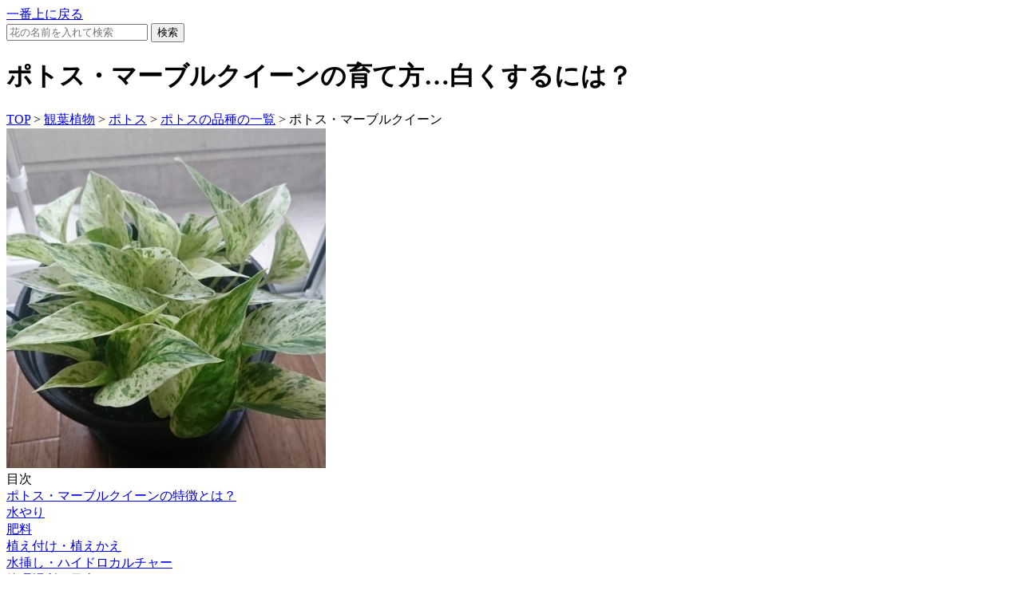

--- FILE ---
content_type: text/html
request_url: https://sodatekata.net/flowers/page/1117.html
body_size: 8895
content:
<!DOCTYPE html>
<HTML lang="ja">
<HEAD>
<META charset="utf-8">
<META name="viewport" content="width=device-width, initial-scale=1">
<META name="robots" content="INDEX,FOLLOW">
<title>ポトス・マーブルクイーンの育て方…白くするには？</title>
<META name="Author" content="チームsodatekataの管理者・ライター">
<META name="copyright" content="©Sodatekata 2008-">
<meta name="description" content="頑健で育てやすい通常のポトスとライムポトスに比べて、実は非常に弱く、初心者には不向き。見た目が愛らしく、カラリーフとして魅力的で「ポトスは簡単」という先入観もあって、購入する人が多いのですが、冬に失敗しやすいです。">
<!-- icon -->
<link rel="apple-touch-icon" sizes="180x180" href="https://sodatekata.net/favicons/apple-touch-icon.png">
<link rel="icon" href="/favicons/favicon.ico">
<link rel="manifest" href="https://sodatekata.net/favicons/manifest.json">
<link rel="stylesheet" href="https://sodatekata.net/pagecron-select/style.css?ver202407">
<!-- style -->
<LINK rel="alternate" type="application/rss+xml" title="sitemap" href="https://sodatekata.net/sitemap.xml">
<meta name="google-site-verification" content="kTEVfgXs3pyATbxZWWzc2KCV50J4d3qQgHvQhWx7BNM">
<script type="text/javascript">
    (function(c,l,a,r,i,t,y){
        c[a]=c[a]||function(){(c[a].q=c[a].q||[]).push(arguments)};
        t=l.createElement(r);t.async=1;t.src="https://www.clarity.ms/tag/"+i;
        y=l.getElementsByTagName(r)[0];y.parentNode.insertBefore(t,y);
    })(window, document, "clarity", "script", "na3lj6ql86");
</script>

<link rel="canonical" href="https://sodatekata.net/flowers/page/1117.html" >
<meta name="twitter:card" content="summary">
<meta property="og:url" content="https://sodatekata.net/flowers/page/1117.html">
<meta property="og:type" content="article">
<meta property="og:locale" content="ja_JP">
<meta property="og:title" content="ポトス・マーブルクイーンの育て方…白くするには？">
<meta property="og:description" content="頑健で育てやすい通常のポトスとライムポトスに比べて、実は非常に弱く、初心者には不向き。見た目が愛らしく、カラリーフとして魅力的で「ポトスは簡単」という先入観もあって、購入する人が多いのですが、冬に失敗しやすいです。">
<meta property="og:image" content="https://sodatekata.net/flowers/img/8dc5e6ca1aMJ8rGg.jpeg">
<meta name="thumbnail" content="https://sodatekata.net/flowers/img/8dc5e6ca1aMJ8rGg.jpeg">

<script type="application/ld+json">
{
  "@context": "https://schema.org",
  "@type": "BreadcrumbList",
  "itemListElement": [{"@type":"ListItem","position":1,"name":"TOP","item":"https://sodatekata.net/"},{"@type":"ListItem","position":2,"name":"観葉植物の一覧","item":"https://sodatekata.net/inde/-5"},{"@type":"ListItem","position":3,"name":"ポトスの一覧","item":"https://sodatekata.net/inde/3697"},{"@type":"ListItem","position":4,"name":"ポトスの品種の一覧の一覧","item":"https://sodatekata.net/inde/3563"},{"@type":"ListItem","position":5,"name":"ポトス・マーブルクイーン","item":"https://sodatekata.net/flowers/page/1117.html"}]
}
</script>

</HEAD>
<BODY>
<header>
<a href='#wrap' id='mokuzi_buttom'><div>一番上に戻る</div></a>
                <FORM action = 'https://sodatekata.net/flowers/kensaku.php' method='POST'>
<INPUT name='title' class='searchinput'
type='text' value='' placeholder="花の名前を入れて検索">
<INPUT type='submit' value='検索' class='searchbut'>
</FORM>
</header>
<div id='wrap'>

<h1>ポトス・マーブルクイーンの育て方…白くするには？</h1>
<div class='pankuzu'><a href='https://sodatekata.net/'>TOP</a> &gt; <a href='https://sodatekata.net/inde/-5'>観葉植物</a> &gt; <a href='https://sodatekata.net/inde/3697'>ポトス</a> &gt; <a href='https://sodatekata.net/inde/3563'>ポトスの品種の一覧</a> &gt; ポトス・マーブルクイーン</div><div class='img_box_M'><picture><source srcset='https://sodatekata.net/flowers/webp/8dc5e6ca1aMJ8rGg.webp' type='image/webp'><img src='https://sodatekata.net/flowers/img/8dc5e6ca1aMJ8rGg.jpeg' width='400' height ='426' style ='max-width:400px;max-height:426px;' alt ='ポトス・マーブルクイーン' loading='lazy'></picture></div><div class='Hac' id='mokuzi'>目次</div><a class='moku' href='#5862'>ポトス・マーブルクイーンの特徴とは？</a><br><a class='moku' href='#5863'>水やり</a><br><a class='moku' href='#27563'>肥料</a><br><a class='moku' href='#5864'>植え付け・植えかえ</a><br><a class='moku' href='#11249'>水挿し・ハイドロカルチャー</a><br><a class='moku' href='#5865'>管理場所・日当たり</a><br><a class='moku' href='#11248'>摘芯</a><br><a class='moku' href='#27571'>病気・害虫</a><br><a class='moku' href='#5866'>特徴・由来・伝承</a><br><div class='Hac' id='basedata'>学名などの基礎データ</div><img src='https://sodatekata.net/table/1117.jpeg'
width='820' height='130' alt='ポトス・マーブルクイーンの植え付け・植え替え時期…肥料時期…月別スケジュールです。' loading='lazy'><span class='mini-font'>最終更新<time datetime='2024-03-19'>2024-03-19</time></span><dl><div class="pair"><dt class='plant_font'>植物名</dt><dd>ポトス・マーブルクイーン</dd></div><div class="pair"><dt class='plant_font'>科名</dt><dd>サトイモ科</dd></div><div class="pair"><dt class='plant_font'>属名</dt><dd>ハブカズラ属</dd></div><div class="pair"><dt class='plant_font'>学名</dt><dd>Epipremnum aureum</dd></div><div class="pair"><dt class='plant_font'>水やり</dt><dd>水控え目</dd></div><div class="pair"><dt>場所</dt><dd>室内</dd></div><div class="pair"><dt>難易度</dt><dd>上級者向け</dd></div></dl><div class="spon">スポンサーリンク</div>
<!-- 花図鑑レスポンシブ -->
<ins class="adsbygoogle"
     style="display:block"
     data-ad-client="ca-pub-4878805390787681"
     data-ad-slot="6581569637"
     data-ad-format="auto"
     data-full-width-responsive="true"></ins>
<script>
     (adsbygoogle = window.adsbygoogle || []).push({});
</script>

<h2 class='H2koumoku' id='5862'
                    >ポトス・マーブルクイーンの特徴とは？</h2><a href ='https://sodatekata.net/flowers/page/3697.html'>ポトス</a>・マーブルクィーンは<a href ='https://sodatekata.net/flowers/flow/サトイモ科'>サトイモ科</a>ハブカズラ属の室内用の<a href ='https://sodatekata.net/flowers/page/331.html'>観葉植物</a>のポトスの斑入り品種。テルノファンファーレはポトス・マーブルクィーンの枝変わり品種です。そして、テルノカーニバルはテルノビーナスの枝変わり。ポトスは品種改良で少々の違いのものが出て、それが品種登録されまくっているので細かいこと言えばキリがないです。<br><br>頑健で育てやすい通常のポトスとライムポトスに比べて、実は非常に弱く、<a href ='https://sodatekata.net/flowers/page/863.html'>初心者</a>には不向き。見た目が愛らしく、カラリーフとして魅力的で「ポトスは簡単」という先入観もあって、購入する人が多いのですが、冬に失敗しやすいです。もうポトスとは別種と考えないと駄目。ポトスが好きな人は複数のポトスを育てる事が多いのですが、<br><br>「こっちの緑のポトスはこの土・日光・水・湿度・温度で元気なのにマーブルクイーンときたら…」と考えるのがそもそもの間違い。全く求める条件が違うと考えましょう。<h3 class='H3koumoku' id='41750'>白くするコツは？</h3>日光をしっかりと当てることで白い部分が増えます。すでに生えている葉っぱの白は増えませんが、生えてくる新芽の葉っぱの白が増えるので、できるだけ日光に当てます。<br><br>ただし、気をつけないといけないことがあります。<br><br>白い部分は<a href ='https://sodatekata.net/flowers/page/309.html'>葉焼け</a>しやすいのです。つまり「葉焼けはしないが、できるだけ日光に当てる」を心がけましょう。レースのカーテンで遮光したり、窓から距離をとるなどして丁度いい光量を探します。<h3 class='H3koumoku' id='27572'>白い部分には葉緑素が無い</h3>白いマーブル部分には葉緑素が抜けています。そこがカッコイイのですが、このために、光合成が鈍く、水分の吸い上げが弱く、体力がありません。水はとにかく控えることと、直射日光はとにかく避けること。この二点に注意すれば育てることは出来ますが、「水を控える」というのが案外と難しく（控えるってどの程度？ってのが初心者にはピンと来ないし環境にもよる）、すぐに<a href ='https://sodatekata.net/flowers/page/946.html'>根腐れ</a>してしまいます。<div class="spon">スポンサーリンク</div>
<!-- 花図鑑レスポンシブ -->
<ins class="adsbygoogle"
     style="display:block"
     data-ad-client="ca-pub-4878805390787681"
     data-ad-slot="6581569637"
     data-ad-format="auto"
     data-full-width-responsive="true"></ins>
<script>
     (adsbygoogle = window.adsbygoogle || []).push({});
</script>
<div class='accbox'><label for='label'><h2 class='H2koumoku' id='5863'>水やり</h2></label>
<input type='checkbox' id='label' class='cssacc' />
<div class='accshow'><div class='img_box_S'><picture><source srcset='https://sodatekata.net/flowers/webp/fHwITt.webp' type='image/webp'><img src='https://sodatekata.net/flowers/img/fHwITt.jpeg' width='250' height ='444' style ='max-width:250px;max-height:444px;' alt ='ポトス・マーブルクイーン:水やり' loading='lazy'></picture></div>ポトス・マーブルの白い部分には葉緑素が無く、その分だけ普通の緑のポトスより水分の吸い上げと体力がありません。土がしっかりと乾いてから水をやるようにします。この具合が意外と微妙で、冬に根腐れして枯れてしまいます。<br><br>水をやるときは鉢底から水が出るくらいにしっかりとやります。受け皿の水は捨ててください。<br><div class='grey_up'>水が多いと画像のように株の根元から黒く変色して腐ります。根腐れです。根腐れは冬になりやすいけど、マーブルクィーンに関しては他のポトスに比べると他の季節でも発生しやすい。</div></div><label for='label'><div class='label_box'><span>＋</span></div></label></div><div class='accbox'><label for='label1'><h3 class='Hac' id='27565'>葉水で乾燥を防ぐ</h3></label>
<input type='checkbox' id='label1' class='cssacc' />
<div class='accshow'>ポトスは空気中の湿度が高い環境を好みますので、土への<a href ='https://sodatekata.net/flowers/page/615.html'>水やり</a>をしつつ、年間を通して葉っぱに霧吹きで水をやるとよく生育します。また、<a href ='https://sodatekata.net/flowers/page/1374.html'>葉水</a>をすることで<a href ='https://sodatekata.net/flowers/page/963.html'>ハダニ</a>などの<a href ='https://sodatekata.net/flowers/page/1040.html'>害虫</a>の予防にもなります。<br><br>また、室内で管理すると、夏は冷房、冬は暖房をかけます。この冷暖房の風が乾燥しているため、乾燥気味になります。葉水で葉に吸水することで、この乾燥を予防するといいです。</div><label for='label1'><div class='label_box'><span>＋</span></div></label></div><div class='accbox'><label for='label2'><h3 class='Hac' id='27564'>冬の水やり</h3></label>
<input type='checkbox' id='label2' class='cssacc' />
<div class='accshow'>冬は寒さで活動が鈍くなっています。水やりは更に控えめにします。土が乾いてから数日経ってから水をやるようにします。冬は室内で管理すると空気が乾燥しているので、マーブルクィーン自体（地上部って意味ね）は乾燥気味になります。土への水やりを減らして、霧吹きで葉っぱに水をかけて水分補給してやるといいです。<br><br>冬の水やりはホント鬼門。土に触って土が乾いていても土の中は水が残っているということがある。<a href ='https://sodatekata.net/flowers/page/1124.html'>土壌水分計</a>で計測して、水やりを判断すると失敗を防げます。<br><div class='aff_box'><div class='aff_img_box'><a href='https://www.amazon.co.jp/s?k=土壌水分計&tag=kousuke9999-22&language=ja_JP'
             rel='nofollow noopener' target='_blank'><img src='https://thumbnail.image.rakuten.co.jp/@0_mall/imachas/cabinet/07888976/08690792/imgrc0110244456.jpg?_ex=128x128' loading='lazy' alt='土壌水分計の商品画像' width='128' height='128'></a></div><div class='box_in_box'><div class='aff_title'>土壌水分計の購入はこちら</div><div><a class='amazonlink' href='https://www.amazon.co.jp/s?k=土壌水分計&tag=kousuke9999-22&language=ja_JP'
             rel='nofollow noopener' target='_blank'>Amazon</a></div><div><a class='rakutenlink' href='https://hb.afl.rakuten.co.jp/hgc/088c9202.eadc751d.08b9f727.643feab4/?pc=https%3A%2F%2Fsearch.rakuten.co.jp%2Fsearch%2Fmall%2F土壌水分計'
            rel='nofollow noopener' target='_blank'>楽天市場</a></div></div></div></div><label for='label2'><div class='label_box'><span>＋</span></div></label></div><!--kizinai2--><div class='H2space'></div><div class='accbox'><label for='label3'><h2 class='H2koumoku' id='27563'>肥料</h2></label>
<input type='checkbox' id='label3' class='cssacc' />
<div class='accshow'>春（3月〜6月）と秋（9月〜10月）に化成<a href ='https://sodatekata.net/flowers/page/619.html'>肥料</a>を2か月に一回やるか、薄い液体肥料を二週に一回やります。液体肥料の方が調節しやすいのでオススメ。<br><br>肥料があると雑菌が繁殖しやすく、繁殖すると根腐れしやすいので、根腐れしやすいマーブルクィーンにはまずいのでちょっと控えめにするのがコツです。生育しない冬や真夏は肥料はやらないようにする。<br><div class='aff_box'><div class='aff_img_box'><a href='https://www.amazon.co.jp/s?k=液体肥料&tag=kousuke9999-22&language=ja_JP'
             rel='nofollow noopener' target='_blank'><img src='https://thumbnail.image.rakuten.co.jp/@0_mall/cheeky/cabinet/13501-14000/u513884.jpg?_ex=128x128' loading='lazy' alt='液体肥料の商品画像' width='128' height='128'></a></div><div class='box_in_box'><div class='aff_title'>液体肥料の購入はこちら</div><div><a class='amazonlink' href='https://www.amazon.co.jp/s?k=液体肥料&tag=kousuke9999-22&language=ja_JP'
             rel='nofollow noopener' target='_blank'>Amazon</a></div><div><a class='rakutenlink' href='https://hb.afl.rakuten.co.jp/hgc/088c9202.eadc751d.08b9f727.643feab4/?pc=https%3A%2F%2Fsearch.rakuten.co.jp%2Fsearch%2Fmall%2F液体肥料'
            rel='nofollow noopener' target='_blank'>楽天市場</a></div></div></div><div class='aff_box'><div class='aff_img_box'><a href='https://www.amazon.co.jp/s?k=化成肥料&tag=kousuke9999-22&language=ja_JP'
             rel='nofollow noopener' target='_blank'><img src='https://thumbnail.image.rakuten.co.jp/@0_mall/kohnan-eshop/cabinet/goods/201811/s1/4548927040731.jpg?_ex=128x128' loading='lazy' alt='化成肥料の商品画像' width='128' height='128'></a></div><div class='box_in_box'><div class='aff_title'>化成肥料の購入はこちら</div><div><a class='amazonlink' href='https://www.amazon.co.jp/s?k=化成肥料&tag=kousuke9999-22&language=ja_JP'
             rel='nofollow noopener' target='_blank'>Amazon</a></div><div><a class='rakutenlink' href='https://hb.afl.rakuten.co.jp/hgc/088c9202.eadc751d.08b9f727.643feab4/?pc=https%3A%2F%2Fsearch.rakuten.co.jp%2Fsearch%2Fmall%2F化成肥料'
            rel='nofollow noopener' target='_blank'>楽天市場</a></div></div></div></div><label for='label3'><div class='label_box'><span>＋</span></div></label></div><!--kizinai3--><div class='H2space'></div><h2 class='H2koumoku' id='5864'>植え付け・植えかえ</h2><div class='accbox'><label for='label4'><div class='Hac' id='5864'>時期・頻度</div></label>
<input type='checkbox' id='label4' class='cssacc' />
<div class='accshow'>植え替えは4月〜7月の生育時期に行います。<br><br>鉢の底から根っこがはみ出していたら植え替えを。2年か3年に一回植え替えをする。</div><label for='label4'><div class='label_box'><span>＋</span></div></label></div><div class='accbox'><label for='label5'><h3 class='Hac' id='27568'>鉢と仕立て方</h3></label>
<input type='checkbox' id='label5' class='cssacc' />
<div class='accshow'>鉢の質は問わない。現在の鉢より極端に大きなものに植えず、一回り大きいものにするか、同じ大きさの鉢に植え替える。ハンギングで吊り下げ、ポトスの葉っぱを垂らすとよい。<br><br>逆にヘゴなどにくっつけて上へ上へと登らせると、上に行くほど葉が大きくなる。なので上に伸ばすと手のひらくらい大きな葉っぱのマーブルクィーンにもできます。そこまでするのはとても大変ですが。<br><div class='grey_up'>●<a href ='https://sodatekata.net/flowers/page/94.html'>ヘデラ</a>のようにコンクリの壁でも上り、気根を出してへばりつく。そうして登ると葉っぱが大きくなる、みたいです。ただ上に吊り下げるだけじゃ葉っぱは大きくならない。葉っぱが大きくなるとマーブルクィーンも<a href ='https://sodatekata.net/flowers/page/95.html'>モンステラ</a>のように葉っぱに切れ込みが入る。<br>●ちなみに横に這わせると葉っぱの大きさは変わらない。<br>●登るほど葉っぱが大きくなるのは、モンステラでも起きる。登って日光を独占するためだと思うが、気根が増えて取り込む栄養が増えるためかも。<br>●上へ伸ばすと葉っぱが大きくなるが、普通はしない。ポトスは葉っぱが小さい方が可愛いから。</div></div><label for='label5'><div class='label_box'><span>＋</span></div></label></div><div class='accbox'><label for='label6'><h3 class='Hac' id='27567'>用土</h3></label>
<input type='checkbox' id='label6' class='cssacc' />
<div class='accshow'>水ハケのよい観葉の土で植え付けます。観葉の土は<a href ='https://sodatekata.net/flowers/page/938.html'>腐葉土</a>の代わりに<a href ='https://sodatekata.net/flowers/page/2621.html'>ピートモス</a>が入っていて匂いが少ないです。一般的な<a href ='https://sodatekata.net/flowers/page/974.html'>培養土</a>だと室内で管理するとどうしても臭う。観葉植物用の土が適していますが、ここに<a href ='https://sodatekata.net/flowers/page/565.html'>赤玉土</a>を2割か3割ほど混ぜるとよい。特に<span class='bold'>水やり過多気味の人は赤玉土を入れて植え替えると根腐れ防止になる。</span><br><div class='grey_up'>●観葉植物の土と<a href ='https://sodatekata.net/flowers/page/372.html'>多肉植物</a>の土を１：１の割合で混ぜたものもいい。とにかく<a href ='https://sodatekata.net/flowers/page/1148.html'>水はけ</a>。</div><br><div class='aff_box'><div class='aff_img_box'><a href='https://www.amazon.co.jp/s?k=観葉植物の土&tag=kousuke9999-22&language=ja_JP'
             rel='nofollow noopener' target='_blank'><img src='https://thumbnail.image.rakuten.co.jp/@0_mall/e-8783/cabinet/cmsyoimage/cmsyoimage8/000000004719-01-l.jpg?_ex=128x128' loading='lazy' alt='観葉植物の土の商品画像' width='128' height='128'></a></div><div class='box_in_box'><div class='aff_title'>観葉植物の土の購入はこちら</div><div><a class='amazonlink' href='https://www.amazon.co.jp/s?k=観葉植物の土&tag=kousuke9999-22&language=ja_JP'
             rel='nofollow noopener' target='_blank'>Amazon</a></div><div><a class='rakutenlink' href='https://hb.afl.rakuten.co.jp/hgc/088c9202.eadc751d.08b9f727.643feab4/?pc=https%3A%2F%2Fsearch.rakuten.co.jp%2Fsearch%2Fmall%2F観葉植物の土'
            rel='nofollow noopener' target='_blank'>楽天市場</a></div></div></div></div><label for='label6'><div class='label_box'><span>＋</span></div></label></div><div class='accbox'><label for='label7'><h3 class='Hac' id='27566'>鉢植えの植え替え</h3></label>
<input type='checkbox' id='label7' class='cssacc' />
<div class='accshow'>古い鉢から株を抜き、三分の一ほど土を落とします。<br><br>新しい鉢の底の穴を鉢底ネット（鉢底網）で塞いで、その上に鉢底石（<a href ='https://sodatekata.net/flowers/page/2623.html'>軽石</a>）を入れて、軽石の上に<a href ='https://sodatekata.net/flowers/page/1303.html'>用土</a>を入れて、株を入れて、隙間に土を入れていき、最後に水をやって完成です。<br><br>植え替えるとしばらく生育が悪くなり、元気がなくなる。これはマーブルに限らない。植え替え自体が株への<a href ='https://sodatekata.net/flowers/page/1108.html'>ストレス</a>なので。土への水をやりすぎないようにして、霧吹きで葉っぱに水をやって乗り越えましょう。<br><div class='grey_up'>●一般的なポトスと比べると水を吸い上げる力が鈍く、過湿に弱いのもあって、<a href ='https://sodatekata.net/flowers/page/1155.html'>寄せ植え</a>してしばらくすると腐って枯れて姿を消すことが多いです。寄せ植えはやめておきましょう。</div></div><label for='label7'><div class='label_box'><span>＋</span></div></label></div><!--kizinai5--><div class='H2space'></div><div class='accbox'><label for='label8'><h2 class='H2koumoku' id='11249'>水挿し・ハイドロカルチャー</h2></label>
<input type='checkbox' id='label8' class='cssacc' />
<div class='accshow'>ポトスは水挿しができるが、マーブルクィーンは難しい（出来ないわけじゃない）。葉っぱが一枚か二枚ついた10cmから15cmくらいの茎を水につけていると二週間から一ヶ月くらいで発根する。発根剤を切り口に付けると成功率はアップする。発根すると書いているけど、なかなか発根せず、そのまま枯れる事が多い。やるなら春から夏に。<br><br><a href ='https://sodatekata.net/flowers/page/1262.html'>ハイドロカルチャー</a>でも同様で、できなくもないが、なかなか生育しない。<br><div class='grey_up'>全体的に弱いので、発根剤を使っても<a href ='https://sodatekata.net/flowers/page/529.html'>挿し木</a>に失敗することがあります。</div></div><label for='label8'><div class='label_box'><span>＋</span></div></label></div><!--kizinai6--><div class='H2space'></div><div class='accbox'><label for='label9'><h2 class='H2koumoku' id='5865'>管理場所・日当たり</h2></label>
<input type='checkbox' id='label9' class='cssacc' />
<div class='accshow'>直射日光を避けて、室内で管理します。夏の暑さには強いが、直射日光には葉焼けするのでカーテンや寒冷紗で遮光するか、直射日光が当たらない場所に移動させてください。</div><label for='label9'><div class='label_box'><span>＋</span></div></label></div><div class='accbox'><label for='label10'><h3 class='Hac' id='27569'>葉焼けしやすい</h3></label>
<input type='checkbox' id='label10' class='cssacc' />
<div class='accshow'>通常のポトス・ライムポトスよりも葉焼けしやすく、気をつけないと葉っぱが黄色くなったり、黒いしみが出来て穴が空きます。そうなるとその部分は復活しないので、遮光して予防しましょう。カーテン越しであれば大丈夫です。<br><div class='grey_up'>マーブルクィーンだけでなくポトスの葉っぱにはどうにも茶色いシミが出来る。これは管理のミスじゃなくて、どうにもならない。ある程度は大目に見ましょう。</div></div><label for='label10'><div class='label_box'><span>＋</span></div></label></div><div class='accbox'><label for='label11'><h3 class='Hac' id='27570'>越冬</h3></label>
<input type='checkbox' id='label11' class='cssacc' />
<div class='accshow'>冬は最悪５度以下にならないようにします。出来れば冬は10度前後あった方が越しやすいです。リビングなど人が生活する部屋であれば5度以下になることはありません。<br><div class='grey_up'>他の普通の緑のポトスに比べると寒さに弱い。</div></div><label for='label11'><div class='label_box'><span>＋</span></div></label></div><!--kizinai7--><div class='H2space'></div><div class='accbox'><label for='label12'><h2 class='H2koumoku' id='11248'>摘芯</h2></label>
<input type='checkbox' id='label12' class='cssacc' />
<div class='accshow'>ポトスは芽の先を切ると、脇芽が出てワサワサになりやすい。これを<a href ='https://sodatekata.net/flowers/page/265.html'>摘芯</a>といいます。葉っぱを増やしたいなら、摘芯するといいです。</div><label for='label12'><div class='label_box'><span>＋</span></div></label></div><!--kizinai8--><div class='H2space'></div><div class='accbox'><label for='label13'><h2 class='H2koumoku' id='27571'>病気・害虫</h2></label>
<input type='checkbox' id='label13' class='cssacc' />
<div class='accshow'><a href ='https://sodatekata.net/flowers/page/609.html'>カイガラムシ</a>、ハダニ、<a href ='https://sodatekata.net/flowers/page/308.html'>アブラムシ</a>、<a href ='https://sodatekata.net/flowers/page/267.html'>ナメクジ</a>、<a href ='https://sodatekata.net/flowers/page/1071.html'>ダンゴムシ</a>、<a href ='https://sodatekata.net/flowers/page/1072.html'>バッタ</a>、<a href ='https://sodatekata.net/flowers/page/2317.html'>スス病</a>などが発生します。</div><label for='label13'><div class='label_box'><span>＋</span></div></label></div><!--kizinai9--><div class='H2space'></div><div class='accbox'><label for='label14'><h2 class='H2koumoku' id='5866'>特徴・由来・伝承</h2></label>
<input type='checkbox' id='label14' class='cssacc' />
<div class='accshow'>ポトスのマーブル模様の斑入り品種。斑の入り方が繊細でキレイ。圧倒的な人気。ギフトにも自宅観葉植物としても人気がありますが、意外と弱い。春から秋に買っても冬には枯らしてしまってもしょうがない！くらいの気構えが気楽。</div><label for='label14'><div class='label_box'><span>＋</span></div></label></div><div class="spon">スポンサーリンク</div>
<!-- 花図鑑レスポンシブ -->
<ins class="adsbygoogle"
     style="display:block"
     data-ad-client="ca-pub-4878805390787681"
     data-ad-slot="6581569637"
     data-ad-format="auto"
     data-full-width-responsive="true"></ins>
<script>
     (adsbygoogle = window.adsbygoogle || []).push({});
</script>




<footer>
<nav>
HA NA ZU KAN since 2008
<div class='sitemenu'>
<a href='https://sodatekata.net'>花図鑑</a>
<a href='https://bbs.zisho.jp'>花BBS</a>
<a href='https://oc.zisho.jp'>花日記</a>
<a href='https://bota.zisho.jp'>花GPS</a>
<a href='https://mes.zisho.jp'>問い合わせ</a>
<a href='https://sodatekata.net/flowers/page/1417.html'>管理人</a>
<a href='https://im.sodatekata.net/improve/picimp/1117'
                rel='nofollow'>編集</a>
</div></nav>
</footer>
</div>
</BODY>
<script async src="https://pagead2.googlesyndication.com/pagead/js/adsbygoogle.js?client=ca-pub-4878805390787681"
     crossorigin="anonymous"></script>

<script>
//アコーディオンテキストのためのjavascript
var checkboxes = document.getElementsByClassName("cssacc");

for (var i = 0; i < checkboxes.length; i++) {
  checkboxes[i].addEventListener("change", function() {
    var accshow = this.nextElementSibling;
    var imgbox = accshow.firstElementChild.firstElementChild;
    var labe = this.nextElementSibling.nextElementSibling;
    var plus = labe.firstElementChild.firstElementChild;
    var isBaceac = this.classList.contains("baceac");
    var isphotoac = this.classList.contains("photoac");

    if (this.checked) {

    var newHeight =0;
      if(isBaceac){newHeight = "180px";}

      accshow.style.height = "auto";
      var height = accshow.scrollHeight + "px";

      accshow.style.height = newHeight;
      setTimeout(function() {
        accshow.style.height = height;
        plus.style.transform="rotate(45deg)";
      }, 0);
    } else {
        var newHeight =0;
        if(isBaceac){newHeight = "180px";}
      accshow.style.height = accshow.scrollHeight + "px";
      setTimeout(function() {
        accshow.style.height = newHeight;
        plus.style.transform="rotate(0deg)";
      }, 0);
    }
  });
}
/////////
//滑らかなスクロールのためのコード
document.querySelectorAll('a[href^="#"]').forEach(anchor => {
  anchor.addEventListener('click', function(e) {
      e.preventDefault();
      const targetID = this.getAttribute('href').substring(1);
      const targetElement = document.getElementById(targetID);
      if (targetElement) {
          history.pushState({ targetID: targetID }, '', `#${targetID}`);
          smoothScroll(targetElement, 2000); // 2000ミリ秒（2秒）でスクロール
      }
  });
});

window.addEventListener('popstate', function(event) {
  if (event.state && event.state.targetID) {
      const targetElement = document.getElementById(event.state.targetID);
      if (targetElement) {
          smoothScroll(targetElement, 2000); // 2000ミリ秒（2秒）でスクロール
      }
  }
});

function smoothScroll(target, duration) {
  const targetPosition = target.getBoundingClientRect().top - 50; // 50px下に調整
  const startPosition = window.pageYOffset;
  let startTime = null;

  function animation(currentTime) {
      if (startTime === null) startTime = currentTime;
      const timeElapsed = currentTime - startTime;
      const run = ease(timeElapsed, startPosition, targetPosition, duration);
      window.scrollTo(0, run);
      if (timeElapsed < duration) requestAnimationFrame(animation);
  }

  function ease(t, b, c, d) {
      t /= d / 2;
      if (t < 1) return c / 2 * t * t + b;
      t--;
      return -c / 2 * (t * (t - 2) - 1) + b;
  }

  requestAnimationFrame(animation);
}

</script>
</HTML>

--- FILE ---
content_type: text/html; charset=utf-8
request_url: https://www.google.com/recaptcha/api2/aframe
body_size: 269
content:
<!DOCTYPE HTML><html><head><meta http-equiv="content-type" content="text/html; charset=UTF-8"></head><body><script nonce="vpxdYxBCeHRDWybM9y6G8Q">/** Anti-fraud and anti-abuse applications only. See google.com/recaptcha */ try{var clients={'sodar':'https://pagead2.googlesyndication.com/pagead/sodar?'};window.addEventListener("message",function(a){try{if(a.source===window.parent){var b=JSON.parse(a.data);var c=clients[b['id']];if(c){var d=document.createElement('img');d.src=c+b['params']+'&rc='+(localStorage.getItem("rc::a")?sessionStorage.getItem("rc::b"):"");window.document.body.appendChild(d);sessionStorage.setItem("rc::e",parseInt(sessionStorage.getItem("rc::e")||0)+1);localStorage.setItem("rc::h",'1768779197533');}}}catch(b){}});window.parent.postMessage("_grecaptcha_ready", "*");}catch(b){}</script></body></html>